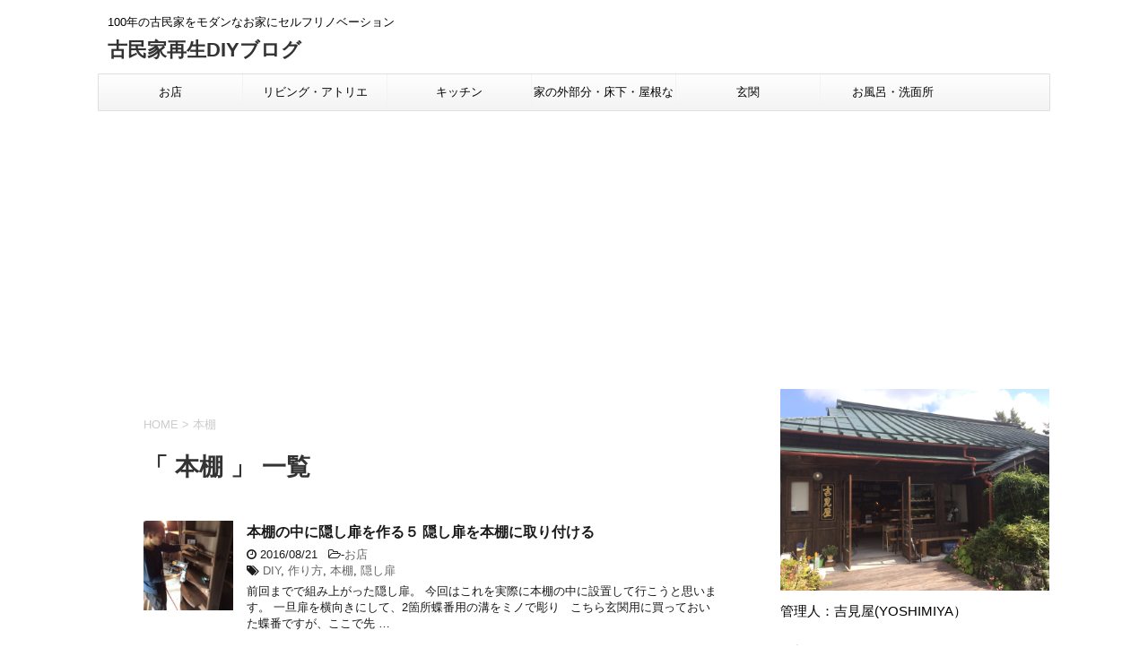

--- FILE ---
content_type: text/html; charset=UTF-8
request_url: http://kominkasaiseidiy.com/tag/%E6%9C%AC%E6%A3%9A/
body_size: 12444
content:
<!DOCTYPE html>
<!--[if lt IE 7]>
<html class="ie6" lang="ja"> <![endif]-->
<!--[if IE 7]>
<html class="i7" lang="ja"> <![endif]-->
<!--[if IE 8]>
<html class="ie" lang="ja"> <![endif]-->
<!--[if gt IE 8]><!-->
<html lang="ja">
	<!--<![endif]-->
	<head prefix="og: http://ogp.me/ns# fb: http://ogp.me/ns/fb# article: http://ogp.me/ns/article#">

		<meta charset="UTF-8" >
		<meta name="viewport" content="width=device-width,initial-scale=1.0,user-scalable=no">
		<meta name="format-detection" content="telephone=no" >
		
					<meta name="robots" content="noindex,follow">
		
		<link rel="alternate" type="application/rss+xml" title="古民家再生DIYブログ RSS Feed" href="http://kominkasaiseidiy.com/feed/" />
		<link rel="pingback" href="http://kominkasaiseidiy.com/xmlrpc.php" >
		<!--[if lt IE 9]>
		<script src="http://css3-mediaqueries-js.googlecode.com/svn/trunk/css3-mediaqueries.js"></script>
		<script src="http://kominkasaiseidiy.com/wp-content/themes/affinger4/js/html5shiv.js"></script>
		<![endif]-->
				<title>本棚 &#8211; 古民家再生DIYブログ</title>
<link rel='dns-prefetch' href='//ajax.googleapis.com' />
<link rel='dns-prefetch' href='//fonts.googleapis.com' />
<link rel='dns-prefetch' href='//s.w.org' />
		<script type="text/javascript">
			window._wpemojiSettings = {"baseUrl":"https:\/\/s.w.org\/images\/core\/emoji\/11\/72x72\/","ext":".png","svgUrl":"https:\/\/s.w.org\/images\/core\/emoji\/11\/svg\/","svgExt":".svg","source":{"concatemoji":"http:\/\/kominkasaiseidiy.com\/wp-includes\/js\/wp-emoji-release.min.js?ver=4.9.26"}};
			!function(e,a,t){var n,r,o,i=a.createElement("canvas"),p=i.getContext&&i.getContext("2d");function s(e,t){var a=String.fromCharCode;p.clearRect(0,0,i.width,i.height),p.fillText(a.apply(this,e),0,0);e=i.toDataURL();return p.clearRect(0,0,i.width,i.height),p.fillText(a.apply(this,t),0,0),e===i.toDataURL()}function c(e){var t=a.createElement("script");t.src=e,t.defer=t.type="text/javascript",a.getElementsByTagName("head")[0].appendChild(t)}for(o=Array("flag","emoji"),t.supports={everything:!0,everythingExceptFlag:!0},r=0;r<o.length;r++)t.supports[o[r]]=function(e){if(!p||!p.fillText)return!1;switch(p.textBaseline="top",p.font="600 32px Arial",e){case"flag":return s([55356,56826,55356,56819],[55356,56826,8203,55356,56819])?!1:!s([55356,57332,56128,56423,56128,56418,56128,56421,56128,56430,56128,56423,56128,56447],[55356,57332,8203,56128,56423,8203,56128,56418,8203,56128,56421,8203,56128,56430,8203,56128,56423,8203,56128,56447]);case"emoji":return!s([55358,56760,9792,65039],[55358,56760,8203,9792,65039])}return!1}(o[r]),t.supports.everything=t.supports.everything&&t.supports[o[r]],"flag"!==o[r]&&(t.supports.everythingExceptFlag=t.supports.everythingExceptFlag&&t.supports[o[r]]);t.supports.everythingExceptFlag=t.supports.everythingExceptFlag&&!t.supports.flag,t.DOMReady=!1,t.readyCallback=function(){t.DOMReady=!0},t.supports.everything||(n=function(){t.readyCallback()},a.addEventListener?(a.addEventListener("DOMContentLoaded",n,!1),e.addEventListener("load",n,!1)):(e.attachEvent("onload",n),a.attachEvent("onreadystatechange",function(){"complete"===a.readyState&&t.readyCallback()})),(n=t.source||{}).concatemoji?c(n.concatemoji):n.wpemoji&&n.twemoji&&(c(n.twemoji),c(n.wpemoji)))}(window,document,window._wpemojiSettings);
		</script>
		<style type="text/css">
img.wp-smiley,
img.emoji {
	display: inline !important;
	border: none !important;
	box-shadow: none !important;
	height: 1em !important;
	width: 1em !important;
	margin: 0 .07em !important;
	vertical-align: -0.1em !important;
	background: none !important;
	padding: 0 !important;
}
</style>
<link rel='stylesheet' id='contact-form-7-css'  href='http://kominkasaiseidiy.com/wp-content/plugins/contact-form-7/includes/css/styles.css?ver=5.1.1' type='text/css' media='all' />
<link rel='stylesheet' id='parent-style-css'  href='http://kominkasaiseidiy.com/wp-content/themes/affinger4/style.css?ver=4.9.26' type='text/css' media='all' />
<link rel='stylesheet' id='fonts-googleapis-montserrat-css'  href='https://fonts.googleapis.com/css?family=Montserrat%3A400&#038;ver=4.9.26' type='text/css' media='all' />
<link rel='stylesheet' id='normalize-css'  href='http://kominkasaiseidiy.com/wp-content/themes/affinger4/css/normalize.css?ver=1.5.9' type='text/css' media='all' />
<link rel='stylesheet' id='font-awesome-css'  href='http://kominkasaiseidiy.com/wp-content/themes/affinger4/css/fontawesome/css/font-awesome.min.css?ver=4.7.0' type='text/css' media='all' />
<link rel='stylesheet' id='style-css'  href='http://kominkasaiseidiy.com/wp-content/themes/affinger4-child/style.css?ver=4.9.26' type='text/css' media='all' />
<link rel='stylesheet' id='single2-css'  href='http://kominkasaiseidiy.com/wp-content/themes/affinger4/st-kanricss.php' type='text/css' media='all' />
<link rel='stylesheet' id='single-css'  href='http://kominkasaiseidiy.com/wp-content/themes/affinger4/st-rankcss.php' type='text/css' media='all' />
<script type='text/javascript' src='//ajax.googleapis.com/ajax/libs/jquery/1.11.3/jquery.min.js?ver=1.11.3'></script>
<link rel='https://api.w.org/' href='http://kominkasaiseidiy.com/wp-json/' />
<meta name="robots" content="noindex, follow" />
<link rel="next" href="http://kominkasaiseidiy.com/tag/%E6%9C%AC%E6%A3%9A/page/2/" />
		<style type="text/css">.recentcomments a{display:inline !important;padding:0 !important;margin:0 !important;}</style>
		<style type="text/css" id="custom-background-css">
body.custom-background { background-color: #ffffff; }
</style>
<script async src="//pagead2.googlesyndication.com/pagead/js/adsbygoogle.js"></script>
<script>
  (adsbygoogle = window.adsbygoogle || []).push({
    google_ad_client: "ca-pub-3883117314124691",
    enable_page_level_ads: true
  });
</script>
<!-- BEGIN ExactMetrics v5.3.7 Universal Analytics - https://exactmetrics.com/ -->
<script>
(function(i,s,o,g,r,a,m){i['GoogleAnalyticsObject']=r;i[r]=i[r]||function(){
	(i[r].q=i[r].q||[]).push(arguments)},i[r].l=1*new Date();a=s.createElement(o),
	m=s.getElementsByTagName(o)[0];a.async=1;a.src=g;m.parentNode.insertBefore(a,m)
})(window,document,'script','https://www.google-analytics.com/analytics.js','ga');
  ga('create', 'UA-107497116-1', 'auto');
  ga('send', 'pageview');
</script>
<!-- END ExactMetrics Universal Analytics -->
						


<script>
jQuery(function(){
    jQuery('.st-btn-open').click(function(){
        jQuery(this).next('.st-slidebox').stop(true, true).slideToggle();
    });
});
</script>

			</head>
	<body class="archive tag tag-199 custom-background not-front-page" >

				<div id="st-ami">
				<div id="wrapper" class="">
				<div id="wrapper-in">
					<header id="">
						<div id="headbox-bg">
							<div class="clearfix" id="headbox">
										<nav id="s-navi" class="pcnone">
			<dl class="acordion">
				<dt class="trigger">
					<p><span class="op"><i class="fa fa-bars"></i></span></p>
		
					<!-- 追加メニュー -->
					
					<!-- 追加メニュー2 -->
					
						</dt>

				<dd class="acordion_tree">
				

										<div class="menu-%e3%81%8a%e5%ba%97%e3%81%ae%e5%b7%a5%e4%ba%8b-container"><ul id="menu-%e3%81%8a%e5%ba%97%e3%81%ae%e5%b7%a5%e4%ba%8b" class="menu"><li id="menu-item-8524" class="menu-item menu-item-type-taxonomy menu-item-object-category menu-item-8524"><a href="http://kominkasaiseidiy.com/category/%e3%81%8a%e5%ba%97/">お店</a></li>
<li id="menu-item-8525" class="menu-item menu-item-type-taxonomy menu-item-object-category menu-item-8525"><a href="http://kominkasaiseidiy.com/category/%e3%83%aa%e3%83%93%e3%83%b3%e3%82%b0%e3%83%bb%e3%82%a2%e3%83%88%e3%83%aa%e3%82%a8/">リビング・アトリエ</a></li>
<li id="menu-item-8526" class="menu-item menu-item-type-taxonomy menu-item-object-category menu-item-8526"><a href="http://kominkasaiseidiy.com/category/%e3%82%ad%e3%83%83%e3%83%81%e3%83%b3/">キッチン</a></li>
<li id="menu-item-8527" class="menu-item menu-item-type-taxonomy menu-item-object-category menu-item-8527"><a href="http://kominkasaiseidiy.com/category/%e5%ae%b6%e3%81%ae%e5%a4%96%e9%83%a8%e5%88%86%e3%83%bb%e5%ba%8a%e4%b8%8b%e3%83%bb%e5%b1%8b%e6%a0%b9%e3%81%aa%e3%81%a9/">家の外部分・床下・屋根など</a></li>
<li id="menu-item-8528" class="menu-item menu-item-type-taxonomy menu-item-object-category menu-item-8528"><a href="http://kominkasaiseidiy.com/category/%e7%8e%84%e9%96%a2/">玄関</a></li>
<li id="menu-item-8529" class="menu-item menu-item-type-taxonomy menu-item-object-category menu-item-8529"><a href="http://kominkasaiseidiy.com/category/%e3%81%8a%e9%a2%a8%e5%91%82%e3%83%bb%e6%b4%97%e9%9d%a2%e6%89%80/">お風呂・洗面所</a></li>
</ul></div>					<div class="clear"></div>

				</dd>
			</dl>
		</nav>
										<div id="header-l">
										
            
			
				<!-- キャプション -->
				                
					              		 	 <p class="descr sitenametop">
               		     	100年の古民家をモダンなお家にセルフリノベーション               			 </p>
					                    
				                
				<!-- ロゴ又はブログ名 -->
				              		  <p class="sitename"><a href="http://kominkasaiseidiy.com/">
                  		                      		    古民家再生DIYブログ                   		               		  </a></p>
            					<!-- ロゴ又はブログ名ここまで -->

			    
		
    									</div><!-- /#header-l -->
								<div id="header-r" class="smanone">
																		
								</div><!-- /#header-r -->
							</div><!-- /#headbox-bg -->
						</div><!-- /#headbox clearfix -->
					
<div id="gazou-wide">
			<div id="st-menubox">
			<div id="st-menuwide">
				<nav class="smanone clearfix"><ul id="menu-%e3%81%8a%e5%ba%97%e3%81%ae%e5%b7%a5%e4%ba%8b-1" class="menu"><li class="menu-item menu-item-type-taxonomy menu-item-object-category menu-item-8524"><a href="http://kominkasaiseidiy.com/category/%e3%81%8a%e5%ba%97/">お店</a></li>
<li class="menu-item menu-item-type-taxonomy menu-item-object-category menu-item-8525"><a href="http://kominkasaiseidiy.com/category/%e3%83%aa%e3%83%93%e3%83%b3%e3%82%b0%e3%83%bb%e3%82%a2%e3%83%88%e3%83%aa%e3%82%a8/">リビング・アトリエ</a></li>
<li class="menu-item menu-item-type-taxonomy menu-item-object-category menu-item-8526"><a href="http://kominkasaiseidiy.com/category/%e3%82%ad%e3%83%83%e3%83%81%e3%83%b3/">キッチン</a></li>
<li class="menu-item menu-item-type-taxonomy menu-item-object-category menu-item-8527"><a href="http://kominkasaiseidiy.com/category/%e5%ae%b6%e3%81%ae%e5%a4%96%e9%83%a8%e5%88%86%e3%83%bb%e5%ba%8a%e4%b8%8b%e3%83%bb%e5%b1%8b%e6%a0%b9%e3%81%aa%e3%81%a9/">家の外部分・床下・屋根など</a></li>
<li class="menu-item menu-item-type-taxonomy menu-item-object-category menu-item-8528"><a href="http://kominkasaiseidiy.com/category/%e7%8e%84%e9%96%a2/">玄関</a></li>
<li class="menu-item menu-item-type-taxonomy menu-item-object-category menu-item-8529"><a href="http://kominkasaiseidiy.com/category/%e3%81%8a%e9%a2%a8%e5%91%82%e3%83%bb%e6%b4%97%e9%9d%a2%e6%89%80/">お風呂・洗面所</a></li>
</ul></nav>			</div>
		</div>
	</div>

					</header>
					<div id="content-w">
						
					
<div id="content" class="clearfix">
	<div id="contentInner">
		<main >
			<article>
				<!--ぱんくず -->
									<div id="breadcrumb">
					<ol>
						<li><a href="http://kominkasaiseidiy.com"><span>HOME</span></a> > </li>
						<li>本棚</li>
					</ol>
					</div>
								<!--/ ぱんくず -->
				<!--ループ開始-->
				<h1 class="entry-title">「
											本棚										」 一覧 </h1>
				<div class="kanren ">
						<dl class="clearfix">
			<dt><a href="http://kominkasaiseidiy.com/%e6%9c%ac%e6%a3%9a%e3%81%ae%e4%b8%ad%e3%81%ab%e9%9a%a0%e3%81%97%e6%89%89%e3%82%92%e4%bd%9c%e3%82%8b%ef%bc%95-%e9%9a%a0%e3%81%97%e6%89%89%e3%82%92%e6%9c%ac%e6%a3%9a%e3%81%ab%e5%8f%96%e3%82%8a%e4%bb%98/">
											<img width="150" height="150" src="http://kominkasaiseidiy.com/wp-content/uploads/blog_import_59d355baede30-150x150.jpg" class="attachment-thumbnail size-thumbnail wp-post-image" alt="" srcset="http://kominkasaiseidiy.com/wp-content/uploads/blog_import_59d355baede30-150x150.jpg 150w, http://kominkasaiseidiy.com/wp-content/uploads/blog_import_59d355baede30-100x100.jpg 100w" sizes="(max-width: 150px) 100vw, 150px" />									</a></dt>
			<dd>
								<h3><a href="http://kominkasaiseidiy.com/%e6%9c%ac%e6%a3%9a%e3%81%ae%e4%b8%ad%e3%81%ab%e9%9a%a0%e3%81%97%e6%89%89%e3%82%92%e4%bd%9c%e3%82%8b%ef%bc%95-%e9%9a%a0%e3%81%97%e6%89%89%e3%82%92%e6%9c%ac%e6%a3%9a%e3%81%ab%e5%8f%96%e3%82%8a%e4%bb%98/">
						本棚の中に隠し扉を作る５ 隠し扉を本棚に取り付ける					</a></h3>

				<div class="blog_info ">
					<p><i class="fa fa-clock-o"></i>
						2016/08/21						&nbsp;<span class="pcone">
															<i class="fa fa-folder-open-o" aria-hidden="true"></i>-<a href="http://kominkasaiseidiy.com/category/%e3%81%8a%e5%ba%97/" rel="category tag">お店</a><br/>
														<i class="fa fa-tags"></i>&nbsp;<a href="http://kominkasaiseidiy.com/tag/diy/" rel="tag">DIY</a>, <a href="http://kominkasaiseidiy.com/tag/%e4%bd%9c%e3%82%8a%e6%96%b9/" rel="tag">作り方</a>, <a href="http://kominkasaiseidiy.com/tag/%e6%9c%ac%e6%a3%9a/" rel="tag">本棚</a>, <a href="http://kominkasaiseidiy.com/tag/%e9%9a%a0%e3%81%97%e6%89%89/" rel="tag">隠し扉</a>          </span></p>
				</div>

									<div class="smanone">
						<p>前回までで組み上がった隠し扉。 今回はこれを実際に本棚の中に設置して行こうと思います。 一旦扉を横向きにして、2箇所蝶番用の溝をミノで彫り &nbsp; こちら玄関用に買っておいた蝶番ですが、ここで先 &#8230; </p>
					</div>
				
			</dd>
		</dl>
						<dl class="clearfix">
			<dt><a href="http://kominkasaiseidiy.com/%e6%9c%ac%e6%a3%9a%e3%81%ae%e4%b8%ad%e3%81%ab%e9%9a%a0%e3%81%97%e6%89%89%e3%82%92%e4%bd%9c%e3%82%8b%ef%bc%94-%e9%9a%a0%e3%81%97%e6%89%89%e3%82%92%e7%b5%84%e3%81%bf%e7%ab%8b%e3%81%a6%e3%82%8b%ef%bc%92/">
											<img width="150" height="150" src="http://kominkasaiseidiy.com/wp-content/uploads/blog_import_59d355afc2d71-150x150.jpg" class="attachment-thumbnail size-thumbnail wp-post-image" alt="" srcset="http://kominkasaiseidiy.com/wp-content/uploads/blog_import_59d355afc2d71-150x150.jpg 150w, http://kominkasaiseidiy.com/wp-content/uploads/blog_import_59d355afc2d71-100x100.jpg 100w" sizes="(max-width: 150px) 100vw, 150px" />									</a></dt>
			<dd>
								<h3><a href="http://kominkasaiseidiy.com/%e6%9c%ac%e6%a3%9a%e3%81%ae%e4%b8%ad%e3%81%ab%e9%9a%a0%e3%81%97%e6%89%89%e3%82%92%e4%bd%9c%e3%82%8b%ef%bc%94-%e9%9a%a0%e3%81%97%e6%89%89%e3%82%92%e7%b5%84%e3%81%bf%e7%ab%8b%e3%81%a6%e3%82%8b%ef%bc%92/">
						本棚の中に隠し扉を作る４ 隠し扉を組み立てる２					</a></h3>

				<div class="blog_info ">
					<p><i class="fa fa-clock-o"></i>
						2016/08/20						&nbsp;<span class="pcone">
															<i class="fa fa-folder-open-o" aria-hidden="true"></i>-<a href="http://kominkasaiseidiy.com/category/%e3%81%8a%e5%ba%97/" rel="category tag">お店</a><br/>
														<i class="fa fa-tags"></i>&nbsp;<a href="http://kominkasaiseidiy.com/tag/diy/" rel="tag">DIY</a>, <a href="http://kominkasaiseidiy.com/tag/%e4%bd%9c%e3%82%8a%e6%96%b9/" rel="tag">作り方</a>, <a href="http://kominkasaiseidiy.com/tag/%e6%9c%ac%e6%a3%9a/" rel="tag">本棚</a>, <a href="http://kominkasaiseidiy.com/tag/%e9%9a%a0%e3%81%97%e6%89%89/" rel="tag">隠し扉</a>          </span></p>
				</div>

									<div class="smanone">
						<p>前回から始まりました隠し扉の組み立て作業。 外枠が完成し、横板も入りましたので形は一応これで決まりです。 さて、あとはすんなり入口に入るかどうか。 ここで一旦サイズ確認です。 はめ込んでみると無理無く &#8230; </p>
					</div>
				
			</dd>
		</dl>
						<dl class="clearfix">
			<dt><a href="http://kominkasaiseidiy.com/%e6%9c%ac%e6%a3%9a%e3%81%ae%e4%b8%ad%e3%81%ab%e9%9a%a0%e3%81%97%e6%89%89%e3%82%92%e4%bd%9c%e3%82%8b3-%e9%9a%a0%e3%81%97%e6%89%89%e3%82%92%e7%b5%84%e3%81%bf%e7%ab%8b%e3%81%a6%e3%82%8b/">
											<img width="150" height="150" src="http://kominkasaiseidiy.com/wp-content/uploads/blog_import_59d355ac1cab5-150x150.jpg" class="attachment-thumbnail size-thumbnail wp-post-image" alt="" srcset="http://kominkasaiseidiy.com/wp-content/uploads/blog_import_59d355ac1cab5-150x150.jpg 150w, http://kominkasaiseidiy.com/wp-content/uploads/blog_import_59d355ac1cab5-100x100.jpg 100w" sizes="(max-width: 150px) 100vw, 150px" />									</a></dt>
			<dd>
								<h3><a href="http://kominkasaiseidiy.com/%e6%9c%ac%e6%a3%9a%e3%81%ae%e4%b8%ad%e3%81%ab%e9%9a%a0%e3%81%97%e6%89%89%e3%82%92%e4%bd%9c%e3%82%8b3-%e9%9a%a0%e3%81%97%e6%89%89%e3%82%92%e7%b5%84%e3%81%bf%e7%ab%8b%e3%81%a6%e3%82%8b/">
						本棚の中に隠し扉を作る3 隠し扉を組み立てる					</a></h3>

				<div class="blog_info ">
					<p><i class="fa fa-clock-o"></i>
						2016/08/19						&nbsp;<span class="pcone">
															<i class="fa fa-folder-open-o" aria-hidden="true"></i>-<a href="http://kominkasaiseidiy.com/category/%e3%81%8a%e5%ba%97/" rel="category tag">お店</a><br/>
														<i class="fa fa-tags"></i>&nbsp;<a href="http://kominkasaiseidiy.com/tag/diy/" rel="tag">DIY</a>, <a href="http://kominkasaiseidiy.com/tag/%e4%bd%9c%e3%82%8a%e6%96%b9/" rel="tag">作り方</a>, <a href="http://kominkasaiseidiy.com/tag/%e6%9c%ac%e6%a3%9a/" rel="tag">本棚</a>, <a href="http://kominkasaiseidiy.com/tag/%e9%9a%a0%e3%81%97%e6%89%89/" rel="tag">隠し扉</a>          </span></p>
				</div>

									<div class="smanone">
						<p>前回作りました隠し扉のパーツ これと これ↓ パーツが完成したところでまずは扉の上に設置する固定の棚を作ります。 今回、平らだとつまらないのでちょっと丸みを持たせた棚板を作りました。 本棚作りの時と同 &#8230; </p>
					</div>
				
			</dd>
		</dl>
						<dl class="clearfix">
			<dt><a href="http://kominkasaiseidiy.com/%e6%9c%ac%e6%a3%9a%e3%81%ae%e4%b8%ad%e3%81%ab%e9%9a%a0%e3%81%97%e6%89%89%e3%82%92%e4%bd%9c%e3%82%8b%ef%bc%92%e3%80%80%e9%9a%a0%e3%81%97%e6%89%89%e3%81%ae%e3%83%91%e3%83%bc%e3%83%84%e3%82%92%e4%bd%9c/">
											<img width="150" height="150" src="http://kominkasaiseidiy.com/wp-content/uploads/blog_import_59d355a0d6e1b-150x150.jpg" class="attachment-thumbnail size-thumbnail wp-post-image" alt="" srcset="http://kominkasaiseidiy.com/wp-content/uploads/blog_import_59d355a0d6e1b-150x150.jpg 150w, http://kominkasaiseidiy.com/wp-content/uploads/blog_import_59d355a0d6e1b-100x100.jpg 100w" sizes="(max-width: 150px) 100vw, 150px" />									</a></dt>
			<dd>
								<h3><a href="http://kominkasaiseidiy.com/%e6%9c%ac%e6%a3%9a%e3%81%ae%e4%b8%ad%e3%81%ab%e9%9a%a0%e3%81%97%e6%89%89%e3%82%92%e4%bd%9c%e3%82%8b%ef%bc%92%e3%80%80%e9%9a%a0%e3%81%97%e6%89%89%e3%81%ae%e3%83%91%e3%83%bc%e3%83%84%e3%82%92%e4%bd%9c/">
						本棚の中に隠し扉を作る２　隠し扉のパーツを作る					</a></h3>

				<div class="blog_info ">
					<p><i class="fa fa-clock-o"></i>
						2016/08/18						&nbsp;<span class="pcone">
															<i class="fa fa-folder-open-o" aria-hidden="true"></i>-<a href="http://kominkasaiseidiy.com/category/%e3%81%8a%e5%ba%97/" rel="category tag">お店</a><br/>
														<i class="fa fa-tags"></i>&nbsp;<a href="http://kominkasaiseidiy.com/tag/diy/" rel="tag">DIY</a>, <a href="http://kominkasaiseidiy.com/tag/%e4%bd%9c%e3%82%8a%e6%96%b9/" rel="tag">作り方</a>, <a href="http://kominkasaiseidiy.com/tag/%e6%9c%ac%e6%a3%9a/" rel="tag">本棚</a>, <a href="http://kominkasaiseidiy.com/tag/%e9%9a%a0%e3%81%97%e6%89%89/" rel="tag">隠し扉</a>          </span></p>
				</div>

									<div class="smanone">
						<p>前回、隠し扉を付ける部分に木枠の土台を作りました。 木枠をそのままむき出しにしておく訳にもいかないので、床板の端材を表面に貼付けて 壁を覆いました。 次はいよいよ扉作りに入ります。 その前に実験です。 &#8230; </p>
					</div>
				
			</dd>
		</dl>
						<dl class="clearfix">
			<dt><a href="http://kominkasaiseidiy.com/%e6%9c%ac%e6%a3%9a%e3%81%ae%e4%b8%ad%e3%81%ab%e9%9a%a0%e3%81%97%e6%89%89%e3%82%92%e4%bd%9c%e3%82%8b%ef%bc%91%e3%80%80%e8%9d%b6%e7%95%aa%e3%82%92%e4%bb%98%e3%81%91%e3%82%8b%e9%83%a8%e5%88%86%e3%81%ae/">
											<img width="150" height="150" src="http://kominkasaiseidiy.com/wp-content/uploads/blog_import_59d35599cc5a2-150x150.jpg" class="attachment-thumbnail size-thumbnail wp-post-image" alt="" srcset="http://kominkasaiseidiy.com/wp-content/uploads/blog_import_59d35599cc5a2-150x150.jpg 150w, http://kominkasaiseidiy.com/wp-content/uploads/blog_import_59d35599cc5a2-100x100.jpg 100w" sizes="(max-width: 150px) 100vw, 150px" />									</a></dt>
			<dd>
								<h3><a href="http://kominkasaiseidiy.com/%e6%9c%ac%e6%a3%9a%e3%81%ae%e4%b8%ad%e3%81%ab%e9%9a%a0%e3%81%97%e6%89%89%e3%82%92%e4%bd%9c%e3%82%8b%ef%bc%91%e3%80%80%e8%9d%b6%e7%95%aa%e3%82%92%e4%bb%98%e3%81%91%e3%82%8b%e9%83%a8%e5%88%86%e3%81%ae/">
						本棚の中に隠し扉を作る１　蝶番を付ける部分の土台を作る					</a></h3>

				<div class="blog_info ">
					<p><i class="fa fa-clock-o"></i>
						2016/08/17						&nbsp;<span class="pcone">
															<i class="fa fa-folder-open-o" aria-hidden="true"></i>-<a href="http://kominkasaiseidiy.com/category/%e3%81%8a%e5%ba%97/" rel="category tag">お店</a><br/>
														<i class="fa fa-tags"></i>&nbsp;<a href="http://kominkasaiseidiy.com/tag/diy/" rel="tag">DIY</a>, <a href="http://kominkasaiseidiy.com/tag/%e4%bd%9c%e3%82%8a%e6%96%b9/" rel="tag">作り方</a>, <a href="http://kominkasaiseidiy.com/tag/%e6%9c%ac%e6%a3%9a/" rel="tag">本棚</a>, <a href="http://kominkasaiseidiy.com/tag/%e9%9a%a0%e3%81%97%e6%89%89/" rel="tag">隠し扉</a>          </span></p>
				</div>

									<div class="smanone">
						<p>ついに設置まで終わりました本棚です。 照明が取り付けられたこともあって後光がさしている！！眩しい！！ 自画自賛してしまう程に中々良い本棚が出来ました。 しかし！ この大きな本棚の真ん中に構造上通路が。 &#8230; </p>
					</div>
				
			</dd>
		</dl>
						<dl class="clearfix">
			<dt><a href="http://kominkasaiseidiy.com/%e5%a3%81%e4%b8%80%e9%9d%a2%e3%81%ae%e6%9c%ac%e6%a3%9a%e4%bd%9c%e3%82%8a10-%e7%b5%84%e3%81%bf%e7%ab%8b%e3%81%a6%e3%81%9f%e6%9c%ac%e6%a3%9a%e3%82%92%e5%ae%9a%e4%bd%8d%e7%bd%ae%e3%81%ab%e9%81%8b/">
											<img width="150" height="150" src="http://kominkasaiseidiy.com/wp-content/uploads/blog_import_59d35595c7340-150x150.jpg" class="attachment-thumbnail size-thumbnail wp-post-image" alt="" srcset="http://kominkasaiseidiy.com/wp-content/uploads/blog_import_59d35595c7340-150x150.jpg 150w, http://kominkasaiseidiy.com/wp-content/uploads/blog_import_59d35595c7340-100x100.jpg 100w" sizes="(max-width: 150px) 100vw, 150px" />									</a></dt>
			<dd>
								<h3><a href="http://kominkasaiseidiy.com/%e5%a3%81%e4%b8%80%e9%9d%a2%e3%81%ae%e6%9c%ac%e6%a3%9a%e4%bd%9c%e3%82%8a10-%e7%b5%84%e3%81%bf%e7%ab%8b%e3%81%a6%e3%81%9f%e6%9c%ac%e6%a3%9a%e3%82%92%e5%ae%9a%e4%bd%8d%e7%bd%ae%e3%81%ab%e9%81%8b/">
						壁一面の本棚作り10 組み立てた本棚を定位置に運ぶ。					</a></h3>

				<div class="blog_info ">
					<p><i class="fa fa-clock-o"></i>
						2016/08/16						&nbsp;<span class="pcone">
															<i class="fa fa-folder-open-o" aria-hidden="true"></i>-<a href="http://kominkasaiseidiy.com/category/%e3%81%8a%e5%ba%97/" rel="category tag">お店</a><br/>
														<i class="fa fa-tags"></i>&nbsp;<a href="http://kominkasaiseidiy.com/tag/diy/" rel="tag">DIY</a>, <a href="http://kominkasaiseidiy.com/tag/%e4%bd%9c%e3%82%8a%e6%96%b9/" rel="tag">作り方</a>, <a href="http://kominkasaiseidiy.com/tag/%e5%8f%a4%e6%b0%91%e5%ae%b6%e5%86%8d%e7%94%9f/" rel="tag">古民家再生</a>, <a href="http://kominkasaiseidiy.com/tag/%e6%9c%ac%e6%a3%9a/" rel="tag">本棚</a>          </span></p>
				</div>

									<div class="smanone">
						<p>ついに完成しました大きな本棚！！ 見上げてしまう程の大きさです。 完成！オメデトウ〜！！と打ち上げでもやりたい所ですが、まだ最後の作業が残っています。 組み立て時は、裏側にも入り込んだりしながら作業を &#8230; </p>
					</div>
				
			</dd>
		</dl>
						<dl class="clearfix">
			<dt><a href="http://kominkasaiseidiy.com/%e5%a3%81%e4%b8%80%e9%9d%a2%e3%81%ae%e6%9c%ac%e6%a3%9a%e4%bd%9c%e3%82%8a9-%e6%ad%a3%e9%9d%a2%e5%8f%b3%e6%89%8b%e3%81%ae%e6%9c%ac%e6%a3%9a%e3%82%92%e7%b5%84%e3%81%bf%e7%ab%8b%e3%81%a6%e3%82%8b2/">
											<img width="150" height="150" src="http://kominkasaiseidiy.com/wp-content/uploads/blog_import_59d35592c8edb-150x150.jpg" class="attachment-thumbnail size-thumbnail wp-post-image" alt="" srcset="http://kominkasaiseidiy.com/wp-content/uploads/blog_import_59d35592c8edb-150x150.jpg 150w, http://kominkasaiseidiy.com/wp-content/uploads/blog_import_59d35592c8edb-100x100.jpg 100w" sizes="(max-width: 150px) 100vw, 150px" />									</a></dt>
			<dd>
								<h3><a href="http://kominkasaiseidiy.com/%e5%a3%81%e4%b8%80%e9%9d%a2%e3%81%ae%e6%9c%ac%e6%a3%9a%e4%bd%9c%e3%82%8a9-%e6%ad%a3%e9%9d%a2%e5%8f%b3%e6%89%8b%e3%81%ae%e6%9c%ac%e6%a3%9a%e3%82%92%e7%b5%84%e3%81%bf%e7%ab%8b%e3%81%a6%e3%82%8b2/">
						壁一面の本棚作り9 正面右手の本棚を組み立てる2					</a></h3>

				<div class="blog_info ">
					<p><i class="fa fa-clock-o"></i>
						2016/08/15						&nbsp;<span class="pcone">
															<i class="fa fa-folder-open-o" aria-hidden="true"></i>-<a href="http://kominkasaiseidiy.com/category/%e3%81%8a%e5%ba%97/" rel="category tag">お店</a><br/>
														<i class="fa fa-tags"></i>&nbsp;<a href="http://kominkasaiseidiy.com/tag/diy/" rel="tag">DIY</a>, <a href="http://kominkasaiseidiy.com/tag/%e4%bd%9c%e3%82%8a%e6%96%b9/" rel="tag">作り方</a>, <a href="http://kominkasaiseidiy.com/tag/%e5%8f%a4%e6%b0%91%e5%ae%b6%e5%86%8d%e7%94%9f/" rel="tag">古民家再生</a>, <a href="http://kominkasaiseidiy.com/tag/%e6%9c%ac%e6%a3%9a/" rel="tag">本棚</a>          </span></p>
				</div>

									<div class="smanone">
						<p>前回までで組み上がった右手側の本棚。 しかし、まだ背後はスケルトン状態です。 以前塗装しておいたシナベニヤを背面に貼っていきます。 &nbsp; こちらも左手の本棚同様に鎧張り。 棚には本が入ってしま &#8230; </p>
					</div>
				
			</dd>
		</dl>
						<dl class="clearfix">
			<dt><a href="http://kominkasaiseidiy.com/%e5%a3%81%e4%b8%80%e9%9d%a2%e3%81%ae%e6%9c%ac%e6%a3%9a%e4%bd%9c%e3%82%8a8-%e6%ad%a3%e9%9d%a2%e5%8f%b3%e6%89%8b%e3%81%ae%e6%9c%ac%e6%a3%9a%e3%82%92%e7%b5%84%e3%81%bf%e7%ab%8b%e3%81%a6%e3%82%8b/">
											<img width="150" height="150" src="http://kominkasaiseidiy.com/wp-content/uploads/blog_import_59d3558ab733a-150x150.jpg" class="attachment-thumbnail size-thumbnail wp-post-image" alt="" srcset="http://kominkasaiseidiy.com/wp-content/uploads/blog_import_59d3558ab733a-150x150.jpg 150w, http://kominkasaiseidiy.com/wp-content/uploads/blog_import_59d3558ab733a-100x100.jpg 100w" sizes="(max-width: 150px) 100vw, 150px" />									</a></dt>
			<dd>
								<h3><a href="http://kominkasaiseidiy.com/%e5%a3%81%e4%b8%80%e9%9d%a2%e3%81%ae%e6%9c%ac%e6%a3%9a%e4%bd%9c%e3%82%8a8-%e6%ad%a3%e9%9d%a2%e5%8f%b3%e6%89%8b%e3%81%ae%e6%9c%ac%e6%a3%9a%e3%82%92%e7%b5%84%e3%81%bf%e7%ab%8b%e3%81%a6%e3%82%8b/">
						壁一面の本棚作り8 正面右手の本棚を組み立てる					</a></h3>

				<div class="blog_info ">
					<p><i class="fa fa-clock-o"></i>
						2016/08/14						&nbsp;<span class="pcone">
															<i class="fa fa-folder-open-o" aria-hidden="true"></i>-<a href="http://kominkasaiseidiy.com/category/%e3%81%8a%e5%ba%97/" rel="category tag">お店</a><br/>
														<i class="fa fa-tags"></i>&nbsp;<a href="http://kominkasaiseidiy.com/tag/diy/" rel="tag">DIY</a>, <a href="http://kominkasaiseidiy.com/tag/%e4%bd%9c%e3%82%8a%e6%96%b9/" rel="tag">作り方</a>, <a href="http://kominkasaiseidiy.com/tag/%e5%8f%a4%e6%b0%91%e5%ae%b6%e5%86%8d%e7%94%9f/" rel="tag">古民家再生</a>, <a href="http://kominkasaiseidiy.com/tag/%e6%9c%ac%e6%a3%9a/" rel="tag">本棚</a>          </span></p>
				</div>

									<div class="smanone">
						<p>前回、左手側の本棚が恐ろしい程にすんなり完成してしまいました。 本当はもっと手直しが入ると思っていたのに。これは奇跡か？はたまた主人の技術が上達しているのか？ ということでこの調子で今度は右手側の本棚 &#8230; </p>
					</div>
				
			</dd>
		</dl>
						<dl class="clearfix">
			<dt><a href="http://kominkasaiseidiy.com/%e5%a3%81%e4%b8%80%e9%9d%a2%e3%81%ae%e6%9c%ac%e6%a3%9a%e4%bd%9c%e3%82%8a7-%e6%ad%a3%e9%9d%a2%e5%b7%a6%e6%89%8b%e3%81%ae%e6%9c%ac%e6%a3%9a%e3%82%92%e7%b5%84%e3%81%bf%e7%ab%8b%e3%81%a6%e3%82%8b/">
											<img width="150" height="150" src="http://kominkasaiseidiy.com/wp-content/uploads/blog_import_59d355814b3a0-150x150.jpg" class="attachment-thumbnail size-thumbnail wp-post-image" alt="" srcset="http://kominkasaiseidiy.com/wp-content/uploads/blog_import_59d355814b3a0-150x150.jpg 150w, http://kominkasaiseidiy.com/wp-content/uploads/blog_import_59d355814b3a0-100x100.jpg 100w" sizes="(max-width: 150px) 100vw, 150px" />									</a></dt>
			<dd>
								<h3><a href="http://kominkasaiseidiy.com/%e5%a3%81%e4%b8%80%e9%9d%a2%e3%81%ae%e6%9c%ac%e6%a3%9a%e4%bd%9c%e3%82%8a7-%e6%ad%a3%e9%9d%a2%e5%b7%a6%e6%89%8b%e3%81%ae%e6%9c%ac%e6%a3%9a%e3%82%92%e7%b5%84%e3%81%bf%e7%ab%8b%e3%81%a6%e3%82%8b/">
						壁一面の本棚作り7 正面左手の本棚を組み立てる					</a></h3>

				<div class="blog_info ">
					<p><i class="fa fa-clock-o"></i>
						2016/08/13						&nbsp;<span class="pcone">
															<i class="fa fa-folder-open-o" aria-hidden="true"></i>-<a href="http://kominkasaiseidiy.com/category/%e3%81%8a%e5%ba%97/" rel="category tag">お店</a><br/>
														<i class="fa fa-tags"></i>&nbsp;<a href="http://kominkasaiseidiy.com/tag/diy/" rel="tag">DIY</a>, <a href="http://kominkasaiseidiy.com/tag/%e4%bd%9c%e3%82%8a%e6%96%b9/" rel="tag">作り方</a>, <a href="http://kominkasaiseidiy.com/tag/%e5%8f%a4%e6%b0%91%e5%ae%b6%e5%86%8d%e7%94%9f/" rel="tag">古民家再生</a>, <a href="http://kominkasaiseidiy.com/tag/%e6%9c%ac%e6%a3%9a/" rel="tag">本棚</a>          </span></p>
				</div>

									<div class="smanone">
						<p>パーツの塗装まで完了しましたのでいよいよ組み立てていこうと思います。 まずは正面入って左側の小さめの本棚から。 大きさにもよりますがこの作業には人数が最低2人必要です。 1人が支えてもう1人が組み立て &#8230; </p>
					</div>
				
			</dd>
		</dl>
						<dl class="clearfix">
			<dt><a href="http://kominkasaiseidiy.com/%e5%a3%81%e4%b8%80%e9%9d%a2%e3%81%ae%e6%9c%ac%e6%a3%9a%e4%bd%9c%e3%82%8a6-%e5%88%87%e3%82%8a%e5%87%ba%e3%81%97%e3%81%9f%e3%83%91%e3%83%bc%e3%83%84%e3%81%ab%e6%9f%bf%e6%b8%8b%e3%82%92%e5%a1%97%e3%82%8b/">
											<img width="150" height="150" src="http://kominkasaiseidiy.com/wp-content/uploads/blog_import_59d3556f9368f-150x150.jpg" class="attachment-thumbnail size-thumbnail wp-post-image" alt="" srcset="http://kominkasaiseidiy.com/wp-content/uploads/blog_import_59d3556f9368f-150x150.jpg 150w, http://kominkasaiseidiy.com/wp-content/uploads/blog_import_59d3556f9368f-100x100.jpg 100w" sizes="(max-width: 150px) 100vw, 150px" />									</a></dt>
			<dd>
								<h3><a href="http://kominkasaiseidiy.com/%e5%a3%81%e4%b8%80%e9%9d%a2%e3%81%ae%e6%9c%ac%e6%a3%9a%e4%bd%9c%e3%82%8a6-%e5%88%87%e3%82%8a%e5%87%ba%e3%81%97%e3%81%9f%e3%83%91%e3%83%bc%e3%83%84%e3%81%ab%e6%9f%bf%e6%b8%8b%e3%82%92%e5%a1%97%e3%82%8b/">
						壁一面の本棚作り6 切り出したパーツに柿渋を塗る					</a></h3>

				<div class="blog_info ">
					<p><i class="fa fa-clock-o"></i>
						2016/08/11						&nbsp;<span class="pcone">
															<i class="fa fa-folder-open-o" aria-hidden="true"></i>-<a href="http://kominkasaiseidiy.com/category/%e3%81%8a%e5%ba%97/" rel="category tag">お店</a><br/>
														<i class="fa fa-tags"></i>&nbsp;<a href="http://kominkasaiseidiy.com/tag/%e6%9c%ac%e6%a3%9a/" rel="tag">本棚</a>, <a href="http://kominkasaiseidiy.com/tag/%e6%9f%bf%e3%83%95%e3%82%a3%e3%83%bc%e3%83%ab/" rel="tag">柿フィール</a>, <a href="http://kominkasaiseidiy.com/tag/%e6%9f%bf%e6%b8%8b/" rel="tag">柿渋</a>, <a href="http://kominkasaiseidiy.com/tag/%e8%89%b2/" rel="tag">色</a>          </span></p>
				</div>

									<div class="smanone">
						<p>全てのパーツが出揃いましたので、今回から塗装に入ります。 使うのはいつもお世話になってます柿フィール。 塗っていく部品はこの縦長の棚板7枚 &nbsp; そして横板約40枚。 &nbsp; そして裏側 &#8230; </p>
					</div>
				
			</dd>
		</dl>
						<dl class="clearfix">
			<dt><a href="http://kominkasaiseidiy.com/%e5%a3%81%e4%b8%80%e9%9d%a2%e3%81%ae%e6%9c%ac%e6%a3%9a%e4%bd%9c%e3%82%8a5-%e6%9c%ac%e6%a3%9a%e3%81%ae%e8%a3%8f%e6%9d%bf%e3%82%92%e5%88%87%e3%82%8a%e5%87%ba%e3%81%99%e3%80%82/">
											<img width="150" height="150" src="http://kominkasaiseidiy.com/wp-content/uploads/blog_import_59d355631fe4b-150x150.jpg" class="attachment-thumbnail size-thumbnail wp-post-image" alt="" srcset="http://kominkasaiseidiy.com/wp-content/uploads/blog_import_59d355631fe4b-150x150.jpg 150w, http://kominkasaiseidiy.com/wp-content/uploads/blog_import_59d355631fe4b-100x100.jpg 100w" sizes="(max-width: 150px) 100vw, 150px" />									</a></dt>
			<dd>
								<h3><a href="http://kominkasaiseidiy.com/%e5%a3%81%e4%b8%80%e9%9d%a2%e3%81%ae%e6%9c%ac%e6%a3%9a%e4%bd%9c%e3%82%8a5-%e6%9c%ac%e6%a3%9a%e3%81%ae%e8%a3%8f%e6%9d%bf%e3%82%92%e5%88%87%e3%82%8a%e5%87%ba%e3%81%99%e3%80%82/">
						壁一面の本棚作り5 本棚の裏板を切り出す。					</a></h3>

				<div class="blog_info ">
					<p><i class="fa fa-clock-o"></i>
						2016/08/10						&nbsp;<span class="pcone">
															<i class="fa fa-folder-open-o" aria-hidden="true"></i>-<a href="http://kominkasaiseidiy.com/category/%e3%81%8a%e5%ba%97/" rel="category tag">お店</a><br/>
														<i class="fa fa-tags"></i>&nbsp;<a href="http://kominkasaiseidiy.com/tag/diy/" rel="tag">DIY</a>, <a href="http://kominkasaiseidiy.com/tag/%e4%bd%9c%e3%82%8a%e6%96%b9/" rel="tag">作り方</a>, <a href="http://kominkasaiseidiy.com/tag/%e5%8f%a4%e6%b0%91%e5%ae%b6%e5%86%8d%e7%94%9f/" rel="tag">古民家再生</a>, <a href="http://kominkasaiseidiy.com/tag/%e6%9c%ac%e6%a3%9a/" rel="tag">本棚</a>          </span></p>
				</div>

									<div class="smanone">
						<p>パーツ作りが続きますが今回は、本棚裏側の板を切り出します。 まず使うのは余り物の合板です。 予算がないので裏側は合板で作ります。 我が家には貰い物のシナベニヤも沢山あるのでそれを使いたいのですが、シナ &#8230; </p>
					</div>
				
			</dd>
		</dl>
						<dl class="clearfix">
			<dt><a href="http://kominkasaiseidiy.com/%e5%a3%81%e4%b8%80%e9%9d%a2%e3%81%ae%e6%9c%ac%e6%a3%9a%e4%bd%9c%e3%82%8a4-%e6%a8%aa%e3%83%a9%e3%82%a4%e3%83%b3%e3%81%ae%e6%a3%9a%e6%9d%bf%e4%bd%9c%e3%82%8a/">
											<img width="150" height="150" src="http://kominkasaiseidiy.com/wp-content/uploads/blog_import_59d3555a91eae-150x150.jpg" class="attachment-thumbnail size-thumbnail wp-post-image" alt="" srcset="http://kominkasaiseidiy.com/wp-content/uploads/blog_import_59d3555a91eae-150x150.jpg 150w, http://kominkasaiseidiy.com/wp-content/uploads/blog_import_59d3555a91eae-100x100.jpg 100w" sizes="(max-width: 150px) 100vw, 150px" />									</a></dt>
			<dd>
								<h3><a href="http://kominkasaiseidiy.com/%e5%a3%81%e4%b8%80%e9%9d%a2%e3%81%ae%e6%9c%ac%e6%a3%9a%e4%bd%9c%e3%82%8a4-%e6%a8%aa%e3%83%a9%e3%82%a4%e3%83%b3%e3%81%ae%e6%a3%9a%e6%9d%bf%e4%bd%9c%e3%82%8a/">
						壁一面の本棚作り4  横ラインの棚板作り					</a></h3>

				<div class="blog_info ">
					<p><i class="fa fa-clock-o"></i>
						2016/08/09						&nbsp;<span class="pcone">
															<i class="fa fa-folder-open-o" aria-hidden="true"></i>-<a href="http://kominkasaiseidiy.com/category/%e3%81%8a%e5%ba%97/" rel="category tag">お店</a><br/>
														<i class="fa fa-tags"></i>&nbsp;<a href="http://kominkasaiseidiy.com/tag/diy/" rel="tag">DIY</a>, <a href="http://kominkasaiseidiy.com/tag/%e4%bd%9c%e3%82%8a%e6%96%b9/" rel="tag">作り方</a>, <a href="http://kominkasaiseidiy.com/tag/%e5%8f%a4%e6%b0%91%e5%ae%b6%e5%86%8d%e7%94%9f/" rel="tag">古民家再生</a>, <a href="http://kominkasaiseidiy.com/tag/%e6%9c%ac%e6%a3%9a/" rel="tag">本棚</a>          </span></p>
				</div>

									<div class="smanone">
						<p>前回、棚の縦ライン部分に溝を彫っていきました。 今回はこの溝に入れる為の横板を作っていこうと思います。 使用するのは縦板と同じ杉板。 &nbsp; この長い杉板から4枚分の横板が取れる予定です。 まず &#8230; </p>
					</div>
				
			</dd>
		</dl>
						<dl class="clearfix">
			<dt><a href="http://kominkasaiseidiy.com/%e5%a3%81%e4%b8%80%e9%9d%a2%e3%81%ae%e6%9c%ac%e6%a3%9a%e4%bd%9c%e3%82%8a3-%e6%a3%9a%e6%9d%bf%e3%82%92%e5%85%a5%e3%82%8c%e3%82%8b%e6%ba%9d%e3%82%92%e5%bd%ab%e3%82%8b/">
											<img width="150" height="150" src="http://kominkasaiseidiy.com/wp-content/uploads/blog_import_59d35557af663-150x150.jpg" class="attachment-thumbnail size-thumbnail wp-post-image" alt="" srcset="http://kominkasaiseidiy.com/wp-content/uploads/blog_import_59d35557af663-150x150.jpg 150w, http://kominkasaiseidiy.com/wp-content/uploads/blog_import_59d35557af663-100x100.jpg 100w" sizes="(max-width: 150px) 100vw, 150px" />									</a></dt>
			<dd>
								<h3><a href="http://kominkasaiseidiy.com/%e5%a3%81%e4%b8%80%e9%9d%a2%e3%81%ae%e6%9c%ac%e6%a3%9a%e4%bd%9c%e3%82%8a3-%e6%a3%9a%e6%9d%bf%e3%82%92%e5%85%a5%e3%82%8c%e3%82%8b%e6%ba%9d%e3%82%92%e5%bd%ab%e3%82%8b/">
						壁一面の本棚作り3 棚板を入れる溝を彫る					</a></h3>

				<div class="blog_info ">
					<p><i class="fa fa-clock-o"></i>
						2016/08/08						&nbsp;<span class="pcone">
															<i class="fa fa-folder-open-o" aria-hidden="true"></i>-<a href="http://kominkasaiseidiy.com/category/%e3%81%8a%e5%ba%97/" rel="category tag">お店</a><br/>
														<i class="fa fa-tags"></i>&nbsp;<a href="http://kominkasaiseidiy.com/tag/diy/" rel="tag">DIY</a>, <a href="http://kominkasaiseidiy.com/tag/%e4%bd%9c%e3%82%8a%e6%96%b9/" rel="tag">作り方</a>, <a href="http://kominkasaiseidiy.com/tag/%e5%8f%a4%e6%b0%91%e5%ae%b6%e5%86%8d%e7%94%9f/" rel="tag">古民家再生</a>, <a href="http://kominkasaiseidiy.com/tag/%e6%9c%ac%e6%a3%9a/" rel="tag">本棚</a>          </span></p>
				</div>

									<div class="smanone">
						<p>棚板の形に切り出した杉板。 今回はこちらに横板用の溝を彫ってあげます。 その前に、一番下段の棚の処理だけしておきます。 他の棚は全て地面と平行になるように作りますが一番下だけは棚が奥に向かって斜め下に &#8230; </p>
					</div>
				
			</dd>
		</dl>
						<dl class="clearfix">
			<dt><a href="http://kominkasaiseidiy.com/%e5%a3%81%e4%b8%80%e9%9d%a2%e3%81%ae%e6%9c%ac%e6%a3%9a%e4%bd%9c%e3%82%8a2-%e7%b8%a6%e3%83%a9%e3%82%a4%e3%83%b3%e3%81%ae%e6%9d%89%e6%9d%bf%e3%82%92%e5%88%87%e3%82%8a%e5%87%ba%e3%81%99/">
											<img width="150" height="150" src="http://kominkasaiseidiy.com/wp-content/uploads/blog_import_59d3554048e75-150x150.jpg" class="attachment-thumbnail size-thumbnail wp-post-image" alt="" srcset="http://kominkasaiseidiy.com/wp-content/uploads/blog_import_59d3554048e75-150x150.jpg 150w, http://kominkasaiseidiy.com/wp-content/uploads/blog_import_59d3554048e75-100x100.jpg 100w" sizes="(max-width: 150px) 100vw, 150px" />									</a></dt>
			<dd>
								<h3><a href="http://kominkasaiseidiy.com/%e5%a3%81%e4%b8%80%e9%9d%a2%e3%81%ae%e6%9c%ac%e6%a3%9a%e4%bd%9c%e3%82%8a2-%e7%b8%a6%e3%83%a9%e3%82%a4%e3%83%b3%e3%81%ae%e6%9d%89%e6%9d%bf%e3%82%92%e5%88%87%e3%82%8a%e5%87%ba%e3%81%99/">
						壁一面の本棚作り2  縦ラインの杉板を切り出す					</a></h3>

				<div class="blog_info ">
					<p><i class="fa fa-clock-o"></i>
						2016/08/07						&nbsp;<span class="pcone">
															<i class="fa fa-folder-open-o" aria-hidden="true"></i>-<a href="http://kominkasaiseidiy.com/category/%e3%81%8a%e5%ba%97/" rel="category tag">お店</a><br/>
														<i class="fa fa-tags"></i>&nbsp;<a href="http://kominkasaiseidiy.com/tag/diy/" rel="tag">DIY</a>, <a href="http://kominkasaiseidiy.com/tag/%e4%bd%9c%e3%82%8a%e6%96%b9/" rel="tag">作り方</a>, <a href="http://kominkasaiseidiy.com/tag/%e5%8f%a4%e6%b0%91%e5%ae%b6%e5%86%8d%e7%94%9f/" rel="tag">古民家再生</a>, <a href="http://kominkasaiseidiy.com/tag/%e6%9c%ac%e6%a3%9a/" rel="tag">本棚</a>          </span></p>
				</div>

									<div class="smanone">
						<p>本棚を作るにあたって大切な事、それは入れる本のサイズ。 我が家の一番大きな本である美術全集の大きさを測ってみる。 本を立てた時の高さで大体39センチ。 という事は、一番大きな棚の高さで40センチほどあ &#8230; </p>
					</div>
				
			</dd>
		</dl>
						<dl class="clearfix">
			<dt><a href="http://kominkasaiseidiy.com/%e3%81%8a%e5%ba%97%e3%81%ae%e6%a3%9a%e4%bd%9c%e3%82%8a%ef%bc%94m%e7%b4%9a%e3%81%ae%e6%9d%90%e6%9c%a8%ef%bc%94%ef%bc%90%e6%9e%9a%e3%81%ae%e6%90%ac%e5%87%ba%e5%85%a5/">
											<img width="150" height="150" src="http://kominkasaiseidiy.com/wp-content/uploads/blog_import_59d354c81fefc-150x150.jpg" class="attachment-thumbnail size-thumbnail wp-post-image" alt="" srcset="http://kominkasaiseidiy.com/wp-content/uploads/blog_import_59d354c81fefc-150x150.jpg 150w, http://kominkasaiseidiy.com/wp-content/uploads/blog_import_59d354c81fefc-100x100.jpg 100w" sizes="(max-width: 150px) 100vw, 150px" />									</a></dt>
			<dd>
								<h3><a href="http://kominkasaiseidiy.com/%e3%81%8a%e5%ba%97%e3%81%ae%e6%a3%9a%e4%bd%9c%e3%82%8a%ef%bc%94m%e7%b4%9a%e3%81%ae%e6%9d%90%e6%9c%a8%ef%bc%94%ef%bc%90%e6%9e%9a%e3%81%ae%e6%90%ac%e5%87%ba%e5%85%a5/">
						お店の棚作り４m級の材木４０枚の搬出入					</a></h3>

				<div class="blog_info ">
					<p><i class="fa fa-clock-o"></i>
						2016/07/18						&nbsp;<span class="pcone">
															<i class="fa fa-folder-open-o" aria-hidden="true"></i>-<a href="http://kominkasaiseidiy.com/category/%e3%81%8a%e5%ba%97/" rel="category tag">お店</a><br/>
														<i class="fa fa-tags"></i>&nbsp;<a href="http://kominkasaiseidiy.com/tag/diy/" rel="tag">DIY</a>, <a href="http://kominkasaiseidiy.com/tag/%e3%82%bb%e3%83%ab%e3%83%95%e3%83%aa%e3%83%8e%e3%83%99/" rel="tag">セルフリノベ</a>, <a href="http://kominkasaiseidiy.com/tag/%e6%9c%ac%e6%a3%9a/" rel="tag">本棚</a>, <a href="http://kominkasaiseidiy.com/tag/%e6%a3%9a%e6%9d%bf/" rel="tag">棚板</a>          </span></p>
				</div>

									<div class="smanone">
						<p>午前中にご指導を頂き無事に４０枚の棚板のカンナがけが終わった午後３時半。 このまま家に帰って美味しい夕食〜と行きたいところですがまだまだやる事が沢山。 お家には当分帰れません(TωT) ２t車で運んで &#8230; </p>
					</div>
				
			</dd>
		</dl>
	</div>
					<div class="st-pagelink">
	<span aria-current='page' class='page-numbers current'>1</span>
<a class='page-numbers' href='http://kominkasaiseidiy.com/tag/%E6%9C%AC%E6%A3%9A/page/2/'>2</a>
<a class="next page-numbers" href="http://kominkasaiseidiy.com/tag/%E6%9C%AC%E6%A3%9A/page/2/">次へ &raquo;</a>	</div>
			</article>
		</main>
	</div>
	<!-- /#contentInner -->
	<div id="side">
	<aside>

					<div class="side-topad">
				<div class="ad"><p class="st-widgets-title">IMG_1808</p><img width="3264" height="2448" alt="IMG_1808" class="attachment-full" style="max-width: 100%;" srcset="http://kominkasaiseidiy.com/wp-content/uploads/IMG_1808.jpg 3264w, http://kominkasaiseidiy.com/wp-content/uploads/IMG_1808-300x225.jpg 300w, http://kominkasaiseidiy.com/wp-content/uploads/IMG_1808-768x576.jpg 768w, http://kominkasaiseidiy.com/wp-content/uploads/IMG_1808-1024x768.jpg 1024w" sizes="(max-width: 3264px) 100vw, 3264px" src="http://kominkasaiseidiy.com/wp-content/uploads/IMG_1808.jpg" /></div><div class="ad"><p class="st-widgets-title">プロフィール</p>			<div class="textwidget"><p>管理人：吉見屋(YOSHIMIYA）</p>
<p>年齢：30代</p>
<p>2014年より築100年の古民家をセルフリノベーションスタート。</p>
<p>現在もリノベーションを続けながら、活動中。</p>
</div>
		</div><div class="ad"><div id="search">
	<form method="get" id="searchform" action="http://kominkasaiseidiy.com/">
		<label class="hidden" for="s">
					</label>
		<input type="text" placeholder="検索するテキストを入力" value="" name="s" id="s" />
		<input type="image" src="http://kominkasaiseidiy.com/wp-content/themes/affinger4/images/search.png" alt="検索" id="searchsubmit" />
	</form>
</div>
<!-- /stinger --> </div>		<div class="ad">		<p class="st-widgets-title">最近の投稿</p>		<ul>
											<li>
					<a href="http://kominkasaiseidiy.com/%e5%8f%a4%e6%b0%91%e5%ae%b6%e5%86%8d%e7%94%9fdiy4%e5%b9%b4%e7%9b%ae%ef%bc%812018%e5%b9%b4%e3%81%ae%e5%8f%a4%e6%b0%91%e5%ae%b6%e5%86%8d%e7%94%9f%e4%ba%88%e5%ae%9a/">古民家再生DIY4年目！2018年の古民家再生予定</a>
									</li>
											<li>
					<a href="http://kominkasaiseidiy.com/%e5%90%89%e8%a6%8b%e5%b1%8b%e3%81%aehp%e3%81%8c%e3%81%a7%e3%81%8d%e3%81%be%e3%81%97%e3%81%9f%e3%80%82/">吉見屋のHPができました。</a>
									</li>
											<li>
					<a href="http://kominkasaiseidiy.com/%e3%82%ad%e3%83%a3%e3%83%83%e3%83%88%e3%82%a6%e3%82%a9%e3%83%bc%e3%82%af%e3%82%92%e4%bd%9c%e3%82%8b/">キャットウォークを作る</a>
									</li>
											<li>
					<a href="http://kominkasaiseidiy.com/%e7%9c%8b%e6%9d%bf%e3%82%92%e8%a8%ad%e7%bd%ae%e3%81%97%e3%81%be%e3%81%97%e3%81%9f%e3%80%82/">看板を設置しました。</a>
									</li>
											<li>
					<a href="http://kominkasaiseidiy.com/%e7%9c%8b%e6%9d%bf%e3%81%ae%e7%9d%80%e5%bd%a9/">看板の着彩</a>
									</li>
					</ul>
		</div><div class="ad"><p class="st-widgets-title">最近のコメント</p><ul id="recentcomments"><li class="recentcomments"><a href="http://kominkasaiseidiy.com/%e7%9c%8b%e6%9d%bf%e3%82%92%e8%a8%ad%e7%bd%ae%e3%81%97%e3%81%be%e3%81%97%e3%81%9f%e3%80%82/#comment-495">看板を設置しました。</a> に <span class="comment-author-link"><a href='https://ameblo.jp/nikko-yoshimiya/' rel='external nofollow' class='url'>吉見屋</a></span> より</li><li class="recentcomments"><a href="http://kominkasaiseidiy.com/%e7%9c%8b%e6%9d%bf%e3%82%92%e8%a8%ad%e7%bd%ae%e3%81%97%e3%81%be%e3%81%97%e3%81%9f%e3%80%82/#comment-494">看板を設置しました。</a> に <span class="comment-author-link"><a href='http://ameblo.jp/kichijitu616/' rel='external nofollow' class='url'>みく</a></span> より</li><li class="recentcomments"><a href="http://kominkasaiseidiy.com/%e7%9c%8b%e6%9d%bf%e3%82%92%e8%a8%ad%e7%bd%ae%e3%81%97%e3%81%be%e3%81%97%e3%81%9f%e3%80%82/#comment-493">看板を設置しました。</a> に <span class="comment-author-link"><a href='https://ameblo.jp/nikko-yoshimiya/' rel='external nofollow' class='url'>吉見屋</a></span> より</li><li class="recentcomments"><a href="http://kominkasaiseidiy.com/%e7%9c%8b%e6%9d%bf%e3%82%92%e8%a8%ad%e7%bd%ae%e3%81%97%e3%81%be%e3%81%97%e3%81%9f%e3%80%82/#comment-492">看板を設置しました。</a> に <span class="comment-author-link"><a href='http://ameblo.jp/shinbikozaru/' rel='external nofollow' class='url'>こざる</a></span> より</li><li class="recentcomments"><a href="http://kominkasaiseidiy.com/%e7%9c%8b%e6%9d%bf%e3%81%ae%e7%9d%80%e5%bd%a9/#comment-491">看板の着彩</a> に <span class="comment-author-link"><a href='http://ameblo.jp/nikko-yoshimiya/' rel='external nofollow' class='url'>吉見屋</a></span> より</li></ul></div><div class="ad"><p class="st-widgets-title">メタ情報</p>			<ul>
			<li><a href="http://kominkasaiseidiy.com/wp-login.php?action=register">登録</a></li>			<li><a href="http://kominkasaiseidiy.com/wp-login.php">ログイン</a></li>
			<li><a href="http://kominkasaiseidiy.com/feed/">投稿の <abbr title="Really Simple Syndication">RSS</abbr></a></li>
			<li><a href="http://kominkasaiseidiy.com/comments/feed/">コメントの <abbr title="Really Simple Syndication">RSS</abbr></a></li>
			<li><a href="https://ja.wordpress.org/" title="Powered by WordPress, state-of-the-art semantic personal publishing platform.">WordPress.org</a></li>			</ul>
			</div>			</div>
		
					<div class="kanren ">
										<dl class="clearfix">
				<dt><a href="http://kominkasaiseidiy.com/%e5%8f%a4%e6%b0%91%e5%ae%b6%e5%86%8d%e7%94%9fdiy4%e5%b9%b4%e7%9b%ae%ef%bc%812018%e5%b9%b4%e3%81%ae%e5%8f%a4%e6%b0%91%e5%ae%b6%e5%86%8d%e7%94%9f%e4%ba%88%e5%ae%9a/">
													<img width="150" height="150" src="http://kominkasaiseidiy.com/wp-content/uploads/IMG_2690-e1521906501473-150x150.jpg" class="attachment-thumbnail size-thumbnail wp-post-image" alt="" srcset="http://kominkasaiseidiy.com/wp-content/uploads/IMG_2690-e1521906501473-150x150.jpg 150w, http://kominkasaiseidiy.com/wp-content/uploads/IMG_2690-e1521906501473-100x100.jpg 100w, http://kominkasaiseidiy.com/wp-content/uploads/IMG_2690-e1521906501473-300x300.jpg 300w, http://kominkasaiseidiy.com/wp-content/uploads/IMG_2690-e1521906501473-400x400.jpg 400w" sizes="(max-width: 150px) 100vw, 150px" />											</a></dt>
				<dd>
										<div class="blog_info ">
						<p>2018/03/25</p>
					</div>
					<h5><a href="http://kominkasaiseidiy.com/%e5%8f%a4%e6%b0%91%e5%ae%b6%e5%86%8d%e7%94%9fdiy4%e5%b9%b4%e7%9b%ae%ef%bc%812018%e5%b9%b4%e3%81%ae%e5%8f%a4%e6%b0%91%e5%ae%b6%e5%86%8d%e7%94%9f%e4%ba%88%e5%ae%9a/">古民家再生DIY4年目！2018年の古民家再生予定</a></h5>

											<div class="smanone">
							<p>みなさんお久しぶりですね。 本当に久しぶりにこのブログを書きますよ。 みなさまお元気でお過ごしでしょうか。 私たちも何とか元気に古民家で暮らしています。 さて、古民家再生を始めたのは2014年のことで &#8230; </p>
						</div>
					
				</dd>
			</dl>
								<dl class="clearfix">
				<dt><a href="http://kominkasaiseidiy.com/%e5%90%89%e8%a6%8b%e5%b1%8b%e3%81%aehp%e3%81%8c%e3%81%a7%e3%81%8d%e3%81%be%e3%81%97%e3%81%9f%e3%80%82/">
													<img width="150" height="150" src="http://kominkasaiseidiy.com/wp-content/uploads/blog_import_59d35cb294a45-150x150.jpg" class="attachment-thumbnail size-thumbnail wp-post-image" alt="" srcset="http://kominkasaiseidiy.com/wp-content/uploads/blog_import_59d35cb294a45-150x150.jpg 150w, http://kominkasaiseidiy.com/wp-content/uploads/blog_import_59d35cb294a45-100x100.jpg 100w" sizes="(max-width: 150px) 100vw, 150px" />											</a></dt>
				<dd>
										<div class="blog_info ">
						<p>2017/07/12</p>
					</div>
					<h5><a href="http://kominkasaiseidiy.com/%e5%90%89%e8%a6%8b%e5%b1%8b%e3%81%aehp%e3%81%8c%e3%81%a7%e3%81%8d%e3%81%be%e3%81%97%e3%81%9f%e3%80%82/">吉見屋のHPができました。</a></h5>

											<div class="smanone">
							<p>DIYブログ吉見屋の方の更新が全く出来ていないのですが、実は吉見屋のHPを作成しておりました。 &nbsp; http://nikko-yoshimiya.com &nbsp; 現在はこちらのページに &#8230; </p>
						</div>
					
				</dd>
			</dl>
								<dl class="clearfix">
				<dt><a href="http://kominkasaiseidiy.com/%e3%82%ad%e3%83%a3%e3%83%83%e3%83%88%e3%82%a6%e3%82%a9%e3%83%bc%e3%82%af%e3%82%92%e4%bd%9c%e3%82%8b/">
													<img width="150" height="150" src="http://kominkasaiseidiy.com/wp-content/uploads/blog_import_59d35cab80ecc-150x150.jpg" class="attachment-thumbnail size-thumbnail wp-post-image" alt="" srcset="http://kominkasaiseidiy.com/wp-content/uploads/blog_import_59d35cab80ecc-150x150.jpg 150w, http://kominkasaiseidiy.com/wp-content/uploads/blog_import_59d35cab80ecc-100x100.jpg 100w" sizes="(max-width: 150px) 100vw, 150px" />											</a></dt>
				<dd>
										<div class="blog_info ">
						<p>2017/06/22</p>
					</div>
					<h5><a href="http://kominkasaiseidiy.com/%e3%82%ad%e3%83%a3%e3%83%83%e3%83%88%e3%82%a6%e3%82%a9%e3%83%bc%e3%82%af%e3%82%92%e4%bd%9c%e3%82%8b/">キャットウォークを作る</a></h5>

											<div class="smanone">
							<p>健やかに育つ猫たち。 相変わらず高いところが大好きな様子で、梁にぴょんぴょん飛び乗っています。 こちらの写真はねていますが &nbsp; しかし、お店のスタートと共に、行動範囲も狭くなった猫たち。 商 &#8230; </p>
						</div>
					
				</dd>
			</dl>
								<dl class="clearfix">
				<dt><a href="http://kominkasaiseidiy.com/%e7%9c%8b%e6%9d%bf%e3%82%92%e8%a8%ad%e7%bd%ae%e3%81%97%e3%81%be%e3%81%97%e3%81%9f%e3%80%82/">
													<img width="150" height="150" src="http://kominkasaiseidiy.com/wp-content/uploads/blog_import_59d35c8f3f5c2-150x150.jpg" class="attachment-thumbnail size-thumbnail wp-post-image" alt="" srcset="http://kominkasaiseidiy.com/wp-content/uploads/blog_import_59d35c8f3f5c2-150x150.jpg 150w, http://kominkasaiseidiy.com/wp-content/uploads/blog_import_59d35c8f3f5c2-100x100.jpg 100w" sizes="(max-width: 150px) 100vw, 150px" />											</a></dt>
				<dd>
										<div class="blog_info ">
						<p>2017/06/20</p>
					</div>
					<h5><a href="http://kominkasaiseidiy.com/%e7%9c%8b%e6%9d%bf%e3%82%92%e8%a8%ad%e7%bd%ae%e3%81%97%e3%81%be%e3%81%97%e3%81%9f%e3%80%82/">看板を設置しました。</a></h5>

											<div class="smanone">
							<p>看板の着彩が完了しました。 それにしてもウチは看板の多い店だな。 さてさて、これで90％ほどは完成。 続いて設置準備に入ります。 &nbsp; こちらのオープン看板に関しては、オープンのタイミングでお &#8230; </p>
						</div>
					
				</dd>
			</dl>
								<dl class="clearfix">
				<dt><a href="http://kominkasaiseidiy.com/%e7%9c%8b%e6%9d%bf%e3%81%ae%e7%9d%80%e5%bd%a9/">
													<img width="150" height="150" src="http://kominkasaiseidiy.com/wp-content/uploads/blog_import_59d35c8c23a02-150x150.jpg" class="attachment-thumbnail size-thumbnail wp-post-image" alt="" srcset="http://kominkasaiseidiy.com/wp-content/uploads/blog_import_59d35c8c23a02-150x150.jpg 150w, http://kominkasaiseidiy.com/wp-content/uploads/blog_import_59d35c8c23a02-100x100.jpg 100w" sizes="(max-width: 150px) 100vw, 150px" />											</a></dt>
				<dd>
										<div class="blog_info ">
						<p>2017/06/19</p>
					</div>
					<h5><a href="http://kominkasaiseidiy.com/%e7%9c%8b%e6%9d%bf%e3%81%ae%e7%9d%80%e5%bd%a9/">看板の着彩</a></h5>

											<div class="smanone">
							<p>吉見屋の場所が見つけにくいという何人もの方からのアドバイスにより 看板を作っています。 確かに自分が始めて1人でくるとなったらかなり難しい場所だな。 3枚の看板彫りが完了。 このままだと目立たないので &#8230; </p>
						</div>
					
				</dd>
			</dl>
				</div>		
		
		<div id="scrollad">
						<!--ここにgoogleアドセンスコードを貼ると規約違反になるので注意して下さい-->
			
		</div>
	</aside>
</div>
<!-- /#side -->
</div>
<!--/#content -->
</div><!-- /contentw -->
<footer>
<div id="footer">
<div id="footer-in">
<div class="footermenubox clearfix "><ul id="menu-%e3%81%82" class="footermenust"><li id="menu-item-8531" class="menu-item menu-item-type-post_type menu-item-object-page menu-item-8531"><a href="http://kominkasaiseidiy.com/%e5%90%89%e8%a6%8b%e5%b1%8b%e6%97%a5%e5%85%89%e5%ba%97%e8%88%97%e6%83%85%e5%a0%b1/">吉見屋(日光)店舗情報</a></li>
<li id="menu-item-8532" class="menu-item menu-item-type-post_type menu-item-object-page menu-item-8532"><a href="http://kominkasaiseidiy.com/%e3%81%8a%e5%95%8f%e3%81%84%e5%90%88%e3%82%8f%e3%81%9b/">お問い合わせ</a></li>
</ul></div>
	<!-- フッターのメインコンテンツ -->
	<h3 class="footerlogo">
	<!-- ロゴ又はブログ名 -->
			<a href="http://kominkasaiseidiy.com/">
										古民家再生DIYブログ								</a>
		</h3>
			<p>
			<a href="http://kominkasaiseidiy.com/">100年の古民家をモダンなお家にセルフリノベーション</a>
		</p>
			
</div>
</div>
</footer>
</div>
<!-- /#wrapperin -->
</div>
<!-- /#wrapper -->
</div><!-- /#st-ami -->
<p class="copyr" data-copyr>Copyright&copy; 古民家再生DIYブログ ,  2026 All&ensp;Rights Reserved Powered by <a href="http://manualstinger.com/cr" rel="nofollow">AFFINGER4</a>.</p><script type='text/javascript'>
/* <![CDATA[ */
var wpcf7 = {"apiSettings":{"root":"http:\/\/kominkasaiseidiy.com\/wp-json\/contact-form-7\/v1","namespace":"contact-form-7\/v1"}};
/* ]]> */
</script>
<script type='text/javascript' src='http://kominkasaiseidiy.com/wp-content/plugins/contact-form-7/includes/js/scripts.js?ver=5.1.1'></script>
<script type='text/javascript' src='http://kominkasaiseidiy.com/wp-content/themes/affinger4/js/base.js?ver=4.9.26'></script>
<script type='text/javascript' src='http://kominkasaiseidiy.com/wp-content/themes/affinger4/js/scroll.js?ver=4.9.26'></script>
<script type='text/javascript' src='http://kominkasaiseidiy.com/wp-content/themes/affinger4/js/jquery.tubular.1.0.js?ver=4.9.26'></script>
<script type='text/javascript' src='http://kominkasaiseidiy.com/wp-includes/js/wp-embed.min.js?ver=4.9.26'></script>
	<script>
		(function (window, document, $, undefined) {
			'use strict';

			$(function () {
				var s = $('[data-copyr]'), t = $('#footer-in');
				
				s.length && t.length && t.append(s);
			});
		}(window, window.document, jQuery));
	</script>		<div id="page-top"><a href="#wrapper" class="fa fa-angle-up"></a></div>
	</body></html>


--- FILE ---
content_type: text/html; charset=utf-8
request_url: https://www.google.com/recaptcha/api2/aframe
body_size: 270
content:
<!DOCTYPE HTML><html><head><meta http-equiv="content-type" content="text/html; charset=UTF-8"></head><body><script nonce="L1RLG_-sUok-A4klqDz0Gg">/** Anti-fraud and anti-abuse applications only. See google.com/recaptcha */ try{var clients={'sodar':'https://pagead2.googlesyndication.com/pagead/sodar?'};window.addEventListener("message",function(a){try{if(a.source===window.parent){var b=JSON.parse(a.data);var c=clients[b['id']];if(c){var d=document.createElement('img');d.src=c+b['params']+'&rc='+(localStorage.getItem("rc::a")?sessionStorage.getItem("rc::b"):"");window.document.body.appendChild(d);sessionStorage.setItem("rc::e",parseInt(sessionStorage.getItem("rc::e")||0)+1);localStorage.setItem("rc::h",'1768496139942');}}}catch(b){}});window.parent.postMessage("_grecaptcha_ready", "*");}catch(b){}</script></body></html>

--- FILE ---
content_type: text/plain
request_url: https://www.google-analytics.com/j/collect?v=1&_v=j102&a=877979302&t=pageview&_s=1&dl=http%3A%2F%2Fkominkasaiseidiy.com%2Ftag%2F%25E6%259C%25AC%25E6%25A3%259A%2F&ul=en-us%40posix&dt=%E6%9C%AC%E6%A3%9A%20%E2%80%93%20%E5%8F%A4%E6%B0%91%E5%AE%B6%E5%86%8D%E7%94%9FDIY%E3%83%96%E3%83%AD%E3%82%B0&sr=1280x720&vp=1280x720&_u=IEBAAEABAAAAACAAI~&jid=967255719&gjid=1090287514&cid=822598355.1768496137&tid=UA-107497116-1&_gid=1450385858.1768496137&_r=1&_slc=1&z=768688510
body_size: -451
content:
2,cG-NK1T7FB9CC